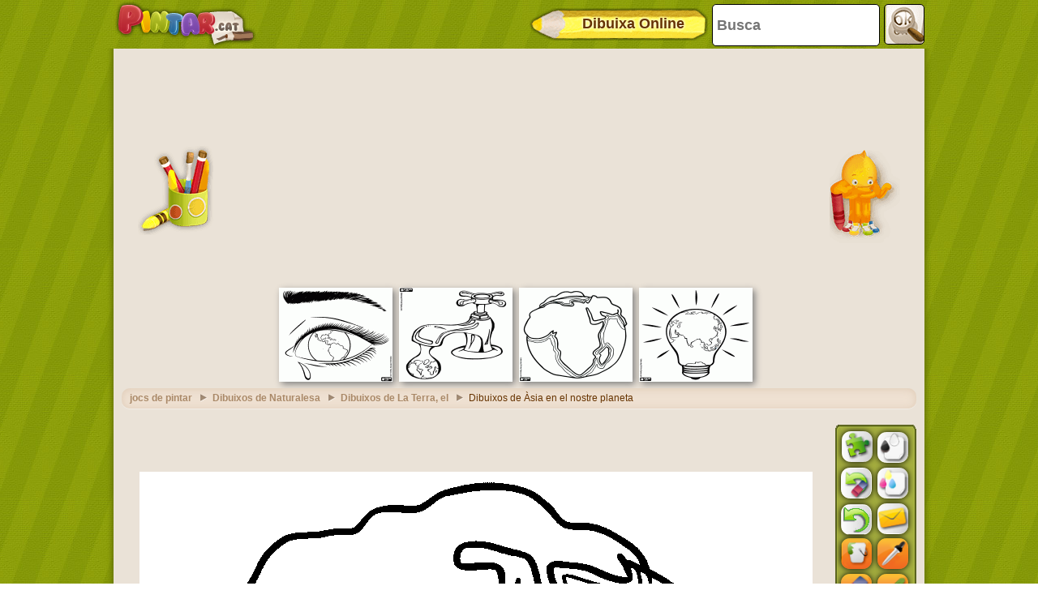

--- FILE ---
content_type: text/html; charset=utf-8
request_url: https://accounts.google.com/o/oauth2/postmessageRelay?parent=https%3A%2F%2Fwww.pintar.cat&jsh=m%3B%2F_%2Fscs%2Fabc-static%2F_%2Fjs%2Fk%3Dgapi.lb.en.OE6tiwO4KJo.O%2Fd%3D1%2Frs%3DAHpOoo_Itz6IAL6GO-n8kgAepm47TBsg1Q%2Fm%3D__features__
body_size: 162
content:
<!DOCTYPE html><html><head><title></title><meta http-equiv="content-type" content="text/html; charset=utf-8"><meta http-equiv="X-UA-Compatible" content="IE=edge"><meta name="viewport" content="width=device-width, initial-scale=1, minimum-scale=1, maximum-scale=1, user-scalable=0"><script src='https://ssl.gstatic.com/accounts/o/2580342461-postmessagerelay.js' nonce="JqWoVZyg7cYYNw-IpTgJrQ"></script></head><body><script type="text/javascript" src="https://apis.google.com/js/rpc:shindig_random.js?onload=init" nonce="JqWoVZyg7cYYNw-IpTgJrQ"></script></body></html>

--- FILE ---
content_type: text/html; charset=utf-8
request_url: https://www.google.com/recaptcha/api2/aframe
body_size: 265
content:
<!DOCTYPE HTML><html><head><meta http-equiv="content-type" content="text/html; charset=UTF-8"></head><body><script nonce="UEixd1Fi85Sox_O1hOsBrQ">/** Anti-fraud and anti-abuse applications only. See google.com/recaptcha */ try{var clients={'sodar':'https://pagead2.googlesyndication.com/pagead/sodar?'};window.addEventListener("message",function(a){try{if(a.source===window.parent){var b=JSON.parse(a.data);var c=clients[b['id']];if(c){var d=document.createElement('img');d.src=c+b['params']+'&rc='+(localStorage.getItem("rc::a")?sessionStorage.getItem("rc::b"):"");window.document.body.appendChild(d);sessionStorage.setItem("rc::e",parseInt(sessionStorage.getItem("rc::e")||0)+1);localStorage.setItem("rc::h",'1768854025139');}}}catch(b){}});window.parent.postMessage("_grecaptcha_ready", "*");}catch(b){}</script></body></html>

--- FILE ---
content_type: application/javascript; charset=utf-8
request_url: https://fundingchoicesmessages.google.com/f/AGSKWxVBojAm4jj5M_kioaczc6xOu6EIHxCjwMRRPCRsMiPrl56-7SCYYYE2ohTtUDWdhoQwOvjcjQ5r1_Eefj024CIxLO2MmhRo_wpP_sGsZkx1I3TQ2-hI-bpsZLYHkVJMWWY58ynTrMaDjGffpj5DERjh-C4SoUrlHxZ9oglL6DG8MLiah751Z_QSXT_V/_/home30/ad./compban.html?/iframeadopinionarticle_/adsall./afcsearchads.
body_size: -1289
content:
window['deb2d4f5-5236-4c09-b489-bd277864be27'] = true;